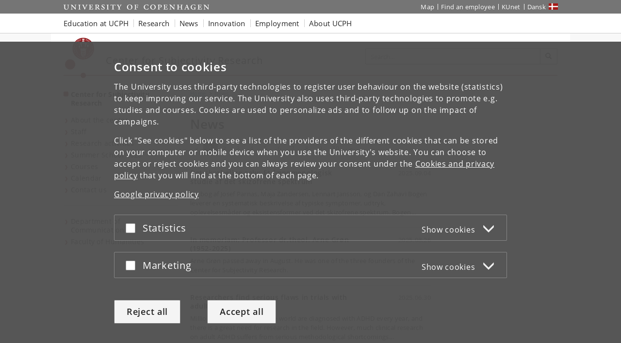

--- FILE ---
content_type: text/html; charset=utf-8
request_url: https://cfs.ku.dk/news/
body_size: 9754
content:
<!DOCTYPE html>
<html class="ku-bs theme-hum" lang="en">
<head>
  <meta content="IE=edge" http-equiv="X-UA-Compatible">

  <meta content="width=device-width, initial-scale=1.0" name="viewport">
  <title>News – University of Copenhagen</title>

<script>
window.dataLayer = window.dataLayer || [];

function gtag() {
    dataLayer.push(arguments);
}

gtag('consent',
    'default', {
        'ad_storage': 'denied',
        'ad_user_data': 'denied',
        'ad_personalization': 'denied',
        'analytics_storage': 'denied',
        'wait_for_update': 1500
    }
);
</script>


  <!-- jQuery 3.1.0 -->
  <script src="https://cms.ku.dk/jquery/jquery.min.js" type="text/javascript"></script>

  <script src="https://cms.ku.dk/scripts_js/cookies/cookie_filters.js?ku_rollout_2025_12_11"></script>



  <meta content="text/html; charset=utf-8" http-equiv="content-Type">

      <meta content="Center for Subjectivity Research" name="Author">
    <meta content="Center for Subjectivity Research" name="Creator">
    <meta content="Center for Subjectivity Research" name="DC.Creator">
    <meta content="Anybody interested in receiving an electronic newsletter about our forthcoming activities should send an email to the center (cfs@hum.ku.dk) asking to be added to our mailing list." name="DC.Description">
    <meta content="text/xhtml" name="DC.Format">
    <meta content="News" name="DC.Title">
    <meta content="2025-09-04 12:58:25" name="DC.Title.Release">
    <meta content="Anybody interested in receiving an electronic newsletter about our forthcoming activities should send an email to the center (cfs@hum.ku.dk) asking to be added to our mailing list." name="Description">
    <meta content="University of Copenhagen, Center for Subjectivity Research" name="Keywords">
    <meta content="News" name="Title">
    <meta content="University of Copenhagen" name="DC.Subject">
    <meta content="Center for Subjectivity Research" name="DC.Subject">
    <meta content="2007-02-12" name="DC.Date" scheme="ISO8601">
    <meta content="2007-02-12" name="DC.Date.Created" scheme="ISO8601">
    <meta content="2025-09-04" name="DC.Date.Modified" scheme="ISO8601">
    <meta content="en" name="DC.Language" scheme="ISO639-1">
    <meta content="University of Copenhagen" name="DC.Publisher">
    <meta content="Department of Media, Cognition and Communication" name="DC.Publisher">
    <meta content="index,follow" name="robots">




  <link href="https://cdn.jsdelivr.net/gh/ku-kom/bootstrap@ad625490ca3061d33a2f96528e00601e227f5e45/docs/images/favicons/favicon_fa.ico" rel="shortcut icon">

  <!-- Bootstrap core CSS -->
  <link href="https://cdn.jsdelivr.net/gh/ku-kom/bootstrap@ad625490ca3061d33a2f96528e00601e227f5e45/docs/dist/css/bootstrap.min.css" rel="stylesheet">

  <!-- Gridbox styles -->
  <link href="https://cdn.jsdelivr.net/gh/ku-kom/bootstrap@ad625490ca3061d33a2f96528e00601e227f5e45/docs/dist/css/ku-gridboxes.min.css" rel="stylesheet">

  <!-- Specific faculty styles -->
  <link href="https://cdn.jsdelivr.net/gh/ku-kom/bootstrap@ad625490ca3061d33a2f96528e00601e227f5e45/docs/dist/css/faculties/hum.css" rel="stylesheet">

  <!-- Specific doctype styles -->
  <link href="https://cdn.jsdelivr.net/gh/ku-kom/bootstrap@ad625490ca3061d33a2f96528e00601e227f5e45/docs/dist/css/doctypes/nynyhedsliste.css" rel="stylesheet">

  <!-- Mobile navigation (jQuery MMenu) -->
  <link href="https://cdn.jsdelivr.net/gh/ku-kom/bootstrap@ad625490ca3061d33a2f96528e00601e227f5e45/docs/assets/css/mmenu/jquery.mmenu.css" rel="stylesheet">

  <!-- Print stylesheet -->
  <link href="https://cdn.jsdelivr.net/gh/ku-kom/bootstrap@ad625490ca3061d33a2f96528e00601e227f5e45/docs/dist/css/print.min.css" media="print" rel="stylesheet">

  <!-- HTML5 shim and Respond.js for IE8 support of HTML5 elements and media queries -->
  <!--[if lt IE 9]>
    <script src="/bootstrap/assets/js/ie8-responsive-file-warning.js"></script>
    <script src="https://oss.maxcdn.com/html5shiv/3.7.3/html5shiv.min.js"></script>
    <script src="https://oss.maxcdn.com/respond/1.4.2/respond.min.js"></script>
  <![endif]-->


  <style>
#content .gccolumn .rightbox h1:first-child {
  margin: -1px 0 10px 0;
}
</style>




<script>
    window.dataLayer = window.dataLayer || [];
    window.dataLayer.push({
        'kuInstance': 'hum.piwik.pro',
        'kuSiteID': '1c284010-c6fb-452e-87a5-33ccc655e0a8',
        'websiteCategory': 'Forskningscenter',
        'proxy': 0,
        'documentType': 'NyNyhedsliste',
        'faculty': 'Det Humanistiske Fakultet',
        'webteam': 'SC-KOM [KOMM]',
        'language': 'en',
        'parallelityCategory': 'Kun engelsk',
        'parallelLink': '',
        'subsiteId': '2385',
        'rootDocid': '332357',
    });
</script>




  <link href="?get_rss=1" rel="alternate" title="News" type="application/rss+xml">

  

</head>

<body class="column-layout-standard NyNyhedsliste ">
          <script type="text/javascript">
            (function(window, document, dataLayerName, id) {
                // Push a new object to the dataLayer array
                window[dataLayerName] = window[dataLayerName] || [];
                window[dataLayerName].push({
                    start: (new Date).getTime(),
                    event: "stg.start"
                });

                var scripts = document.getElementsByTagName('script')[0],
                    tags = document.createElement('script');

                function stgCreateCookie(name, value, expirationDays) {
                    var expires = "";
                    if (expirationDays) {
                        var date = new Date();
                        date.setTime(date.getTime() + (expirationDays * 24 * 60 * 60 * 1000));
                        expires = "; expires=" + date.toUTCString();
                    }
                    document.cookie = name + "=" + value + expires + "; path=/; Secure";
                }

                var isStgDebug = (window.location.href.match("stg_debug") || document.cookie.match("stg_debug")) && !window.location.href.match("stg_disable_debug");
                stgCreateCookie("stg_debug", isStgDebug ? 1 : "", isStgDebug ? 14 : -1);

                var qP = [];
                if (dataLayerName !== "dataLayer") {
                    qP.push("data_layer_name=" + dataLayerName);
                }
                qP.push("use_secure_cookies");
                if (isStgDebug) {
                    qP.push("stg_debug");
                }
                var qPString = qP.length > 0 ? ("?" + qP.join("&")) : "";

                tags.async = true;
                tags.src = "https://kumain.containers.piwik.pro/" + id + ".js" + qPString;
                scripts.parentNode.insertBefore(tags, scripts);

                !function(a, n, i) {
                    a[n] = a[n] || {};
                    for (var c = 0; c < i.length; c++) {
                        !function(i) {
                            a[n][i] = a[n][i] || {};
                            a[n][i].api = a[n][i].api || function() {
                                var args = [].slice.call(arguments, 0);
                                if (typeof args[0] === "string") {
                                    window[dataLayerName].push({
                                        event: n + "." + i + ":" + args[0],
                                        parameters: [].slice.call(arguments, 1)
                                    });
                                }
                            }
                        }(i[c])
                    }
                }(window, "ppms", ["tm", "cm"]);
            })(window, document, 'dataLayer', 'e7e12bb8-08a8-42a7-97c3-b24e19106e27');
        </script>


  <div id="pagewrapper">

     <nav aria-label="Jump to page content" class="jumpbox" title="Jump to page content">
      <ul class="jump">
        <li>
          <a accesskey="1" class="btn" href="#kunav" title="Jump to page menu"><span class="glyphicon glyphicon-menu-hamburger"></span><span> Topic navigation</span></a>
        </li>
        <li>
          <a accesskey="2" class="btn" href="#main-area" title="Jump to page content"><span class="glyphicon glyphicon-list"></span><span> Content</span></a>
        </li>
        <li>
          <a accesskey="3" class="btn" href="#globalfooter" title="Jump to footer links"><span class="glyphicon glyphicon-list"></span><span> Footer links</span></a>
        </li>
      </ul>
    </nav>


    <script type="text/javascript">KUCookieFilters.output_popup_placeholder();</script>

    <header>
    <div aria-label="Global shortcuts" class="navbar-inverse navbar-static-top ku-topbar" role="navigation">
        <div class="container relative">
            <a class="topbar-logo" href="http://www.ku.dk/english/" title="Start"><span class="sr-only">Start</span></a>
            <a class="navbar-toggle leftmenu-toggle" href="#mobileleftmenu" id="btn_left" role="button">
                <span class="icon-bar"></span>
                <span class="icon-bar"></span>
                <span class="icon-bar"></span>
                <span class="sr-only">Toggle navigation</span>
            </a>
            <div class="navbar-collapse collapse" id="topbar">
                <nav aria-label="Utility menu">
                    <ul class="nav navbar-nav navbar-right" id="topbar_menu">
                        <li><a aria-label="UCPH map" href="https://findvej.ku.dk/english/">Map</a></li>
<li><a href="https://about.ku.dk/contact/phone-book/">Find an employee</a></li>
<li><a aria-label="KUnet intranet" href="https://kunet.ku.dk/en">KUnet</a></li>
<li class="global-sprog"><a aria-label="Website på dansk" class="dansk" href="https://komm.ku.dk/" lang="da">Dansk</a></li>
                    </ul>
                </nav>
            </div>
        </div>
    </div>
</header>

<nav aria-label="Global navigation" class="navbar navbar-default navbar-static-top ku-nav" id="kunav">
    <div class="container">
        <div class="navbar-collapse collapse" id="navbar">
            
<ul aria-hidden="false" aria-label="Global navigation items" class="sf-menu nav navbar-nav" id="navbar_menu">
    <li class="dropdown"><a aria-expanded="false" aria-haspopup="true" aria-label="Education at UCPH" class="dropdown-toggle" data-toggle="dropdown" href="https://www.ku.dk/education" role="button">Education at UCPH</a>
        <ul aria-hidden="true" class="dropdown-menu">
            <li><a aria-label="Find Bachelor&#39;s programmes" href="https://www.ku.dk/studies/bachelor">Bachelor&#39;s
                    programmes</a></li>
            <li><a aria-label="Find Master&#39;s programmes" href="https://www.ku.dk/studies/masters">Master&#39;s programmes</a></li>
            <li><a aria-label="Information on studying abroad at UCPH" href="https://studies.ku.dk/study-abroad/">Study abroad</a></li>
            <li><a aria-label="Find PhD programmes" href="https://phd.ku.dk/english/">PhD programmes</a></li>
            <li><a aria-label="Continuing Education at UCPH" href="https://continuing-education.ku.dk/">Continuing Education</a></li>
            <li><a aria-label="Course search at UCPH" href="http://courses.ku.dk">Course search</a></li>
        </ul>
    </li>
    <li class="dropdown"><a aria-expanded="false" aria-haspopup="true" aria-label="Research at UCPH" class="dropdown-toggle" data-toggle="dropdown" href="https://research.ku.dk/" role="button">Research</a>
        <ul aria-hidden="true" class="dropdown-menu">
            <li><a aria-label="Researchers and publications at UCPH" href="https://research.ku.dk/search/">Researchers and
                    publications</a></li>
            <li><a aria-label="Find research centres at UCPH" href="https://research.ku.dk/areas/centres/">Research centres</a></li>
        </ul>
    </li>
    <li class="dropdown">
        <a aria-expanded="false" aria-haspopup="true" aria-label="News from UCPH" class="dropdown-toggle" data-toggle="dropdown" href="https://news.ku.dk/" role="button">News</a>
        <!--googleoff: all-->
        <ul aria-hidden="true" class="nyheder dropdown-menu">
            
    <li>
        <img alt="Rector:” We want to bolster Denmark for the age of AI”" src="https://news.ku.dk/all_news/2025/10/rector-we-want-to-bolster-denmark-for-the-age-of-ai/billedinformationer/David_RED_1100x600.jpg?resize=globalmenu">
        <a href="https://news.ku.dk/all_news/2025/10/rector-we-want-to-bolster-denmark-for-the-age-of-ai/">Rector:” We want to bolster Denmark for the age of AI”</a>
        <div class="small">2025.10.31</div>
    </li>
    <li>
        <img alt="97 percent of women in Denmark experience symptoms during menopause" src="https://news.ku.dk/all_news/2025/10/Overgangsalder_1100x600.png?resize=globalmenu">
        <a href="https://news.ku.dk/all_news/2025/10/97-percent-of-women-in-denmark-experience-symptoms-during-menopause/">97 percent of women in Denmark experience symptoms during menopause</a>
        <div class="small">2025.10.30</div>
    </li>
    <li>
        <img alt="Tourists flock to the Faroe Islands – but meet resistance from locals" src="https://news.ku.dk/all_news/2025/10/tourists-flock-to-the-faroe-islands--but-meet-resistance-from-locals/pexels-faraoe1100x600.jpg?resize=globalmenu">
        <a href="https://news.ku.dk/all_news/2025/10/tourists-flock-to-the-faroe-islands--but-meet-resistance-from-locals/">Tourists flock to the Faroe Islands – but meet resistance from locals</a>
        <div class="small">2025.10.30</div>
    </li>

            <li class="no-track"><a aria-label="All news from UCPH" href="https://news.ku.dk/">All news</a></li>
            <li class="no-track"><a aria-label="UCPH press service" href="https://news.ku.dk/press-service/">Press service</a>
            </li>
        </ul>
        <!--googleon: all-->
    </li>
    <li class="dropdown"><a aria-expanded="false" aria-haspopup="true" aria-label="Innovation with UCPH" class="dropdown-toggle" data-toggle="dropdown" href="https://innovation.ku.dk/english/" role="button">Innovation</a></li>
    <li class="dropdown"><a aria-expanded="false" aria-haspopup="true" aria-label="Employment at UCPH" class="dropdown-toggle" data-toggle="dropdown" href="https://employment.ku.dk/" role="button">Employment</a>
        <ul class="dropdown-menu">
            <li><a aria-label="Find all vacancies at the UCPH Job portal" href="https://employment.ku.dk/">Job portal</a>
            </li>
            <li><a aria-label="Career for young researchers" href="https://employment.ku.dk/career-for-young-researchers/">Career for young researchers</a></li>
            <li><a aria-label="For international employees at UCPH" href="https://ism.ku.dk/">For international employees</a></li>
        </ul>
    </li>
    <li class="dropdown"><a aria-expanded="false" aria-haspopup="true" class="dropdown-toggle" data-toggle="dropdown" href="https://about.ku.dk/" role="button">About UCPH</a>
        <ul aria-hidden="true" class="dropdown-menu">
            <li><a aria-label="UCPH Strategy" href="https://about.ku.dk/strategy-2030/">Strategy</a></li>
            <li><a aria-label="UCPH facts and figures" href="https://about.ku.dk/facts-figures/">Facts and figures</a></li>
            <li><a aria-label="UCPH profile and history" href="https://about.ku.dk/profile-history/">Profile and history</a></li>
            <li><a aria-label="Collaboration with UCPH" href="https://collaboration.ku.dk/">Collaboration</a></li>
            <li><a aria-label="UCPH organisation" href="https://about.ku.dk/organisation/">Organisation</a></li>
            <li><a aria-label="All UCPH faculties" href="https://about.ku.dk/organisation/faculties/">Faculties</a></li>
            <li><a aria-label="All UCPH departments" href="https://about.ku.dk/organisation/departments/">Departments</a></li>
            <li><a aria-label="Museums and attractions at UCPH" href="https://about.ku.dk/visit/museums/">Museums and attractions</a></li>
            <li><a aria-label="Libraries at UCPH" href="https://kub.ku.dk/english/">Libraries</a></li>
            <li><a aria-label="Alumni at UCPH" href="https://alumni.ku.dk/english/">Alumni</a></li>
            <li><a aria-label="UCPH general contact information" href="https://about.ku.dk/contact/">Contact</a></li>
        </ul>
    </li>
</ul>
        </div>
    </div>
</nav>



    <main id="content">
      <div class="container ku-branding">
  <div class="row row-equal-height">
    <div class="col-sm-7 ku-branding-line">
      <div class="ku-branding-logo">
        <a aria-label="Københavns Universitet" href="/" title="Center for Subjectivity Research">
          <img alt="Københavns Universitet" class="img-responsive" src="https://cdn.jsdelivr.net/gh/ku-kom/bootstrap@ad625490ca3061d33a2f96528e00601e227f5e45/docs/images/branding/hum.svg">
        </a>
      </div>
      <div class="ku-branding-text">
        <a href="/" tabindex="-1">
            <div class="ku-branding-text-major">Center for Subjectivity Research</div>
            <div class="ku-branding-text-sub"></div>
        </a>
      </div>
    </div>
    <div class="col-sm-5 search-area">
      <form action="" aria-label="Search form" class="navbar-form navbar-right search_form search_reset global-search" method="GET" name="">
                <div class="input-group">
                    <input aria-label="Inputfelt til søgeord" class="form-control global-search-query" placeholder="Search..." type="text">
                    <div class="input-group-btn btn-global-search">
                        <button aria-label="Search" class="btn btn-default global-search-submit" type="submit"><span aria-hidden="true" class="glyphicon glyphicon-search"></span></button>
                    </div>
                </div>
            </form>
    </div>
  </div>
</div>


      <div class="container main-area" id="main-area">
        <div class="row">
          <!-- Content with right menu -->
<div class="col-sm-4 col-md-3 ku-leftmenu">
  <div class="navmenu navmenu-default navmenu-fixed-left offcanvas-sm" id="leftmenu_container">
  <div class="ku-navbar-header">
    <h2><a aria-label="Front page: Center for Subjectivity Research" href="/">Center for Subjectivity Research</a></h2>
  </div>
  <nav aria-label="Left menu">
  <ul class="nav" id="leftmenu">
    <li class="">
      
<a href="/about/">About the center</a>

    </li>
    <li class="">
      
<a href="/staff/">Staff</a>

    </li>
    <li class="">
      
<a href="/research-activities/">Research activities</a>

    </li>
    <li class="">
      
<a href="/summer-school-2026/">Summer School 2026</a>

    </li>
    <li class="">
      
<a href="/courses1/">Courses</a>

    </li>
    <li class="">
      
<a href="/calendar-main/">Calendar</a>

    </li>
    <li class="">
      
<a href="/contact_us/">Contact us</a>

    </li>
  </ul>
  <ul class="nav" id="leftmenu_2">
    <li><a href="https://comm.ku.dk/">
Department of Communication</a></li>
<li><a href="https://www.humanities.ku.dk/">Faculty of Humanities</a></li>
  </ul>
</nav>
</div>

</div>
<div class="col-xs-12 col-sm-8 col-md-6 main-content">

      
<div class="breadcrumbs">

    <ul class="breadcrumb">
        <li>
            <a aria-label="Breadcrumb: Home" href="/">
                Home
            </a>
        </li>
        <li class="active">News</li>
    </ul>	    


</div>




<!-- NyNyhedsliste -->
<h1 class="title">News</h1>










<!-- begin pager -->
<nav aria-label="Pager above list">
  <ul class="pagination pagination-sm">
    <li class="disabled">
      <span>
        <span aria-hidden="true">«</span>
      </span>
    </li>
      <li class="active">
        <span>
          1
          <span class="sr-only">(current)</span>
        </span>
      </li>
      <li>
        <a href="/news/?p=2">2</a>
      </li>
      <li>
        <a href="/news/?p=3">3</a>
      </li>
      <li>
        <a href="/news/?p=4">4</a>
      </li>
      <li>
        <a href="/news/?p=5">5</a>
      </li>
      <li>
        <a href="/news/?p=6">6</a>
      </li>
      <li>
        <a href="/news/?p=7">7</a>
      </li>
      <li>
        <a href="/news/?p=8">8</a>
      </li>
      <li>
        <a href="/news/?p=9">9</a>
      </li>
      <li>
        <a href="/news/?p=10">10</a>
      </li>
    <li>
      <a aria-label="Next" href="/news/?p=2">
        <span class="sr-only">Next</span>
        <span aria-hidden="true">»</span>
      </a>
    </li>
  </ul>
</nav>
<!-- end pager -->

    <ul class="nyhedsliste media-list smal with-img">
    <li class="media ">
    <a class="legacy-tile-link" href="/news/2025/det-skroebelige-selv/">


          <div class="media-body">
                <h3 class="media-heading">
                    Det skrøbelige selv: Et fænomenologisk studie af det skizofrene spektrum
                </h3>

                <div class="nyhedsliste_dato">
                    <span>
                        2025.09.04
                    </span>
                </div><!--end nyhedsliste_dato-->

                <div class="nyhedsliste_indhold">
                    <p class="news-teaser">
                        Ny bog af Josef Parnas, Maja Zandersen, Lennart Jansson, og Dan Zahavi Bogen leverer en systematisk beskrivelse af typiske symptomer, udtryk, oplevelsesmåder og eksistensformer ved det skizofrene spektrum. Bogen…
                    </p>
                </div>
          </div><!--end nyhedsliste_indhold-->
    </a>
        </li>
    <li class="media ">
    <a class="legacy-tile-link" href="/news/in-memoriam-professor-dr.theol.-arne-groen-1952-2025/">


          <div class="media-body">
                <h3 class="media-heading">
                    In memoriam: Professor dr.theol. Arne Grøn (1952-2025)
                </h3>

                <div class="nyhedsliste_dato">
                    <span>
                        2025.08.26
                    </span>
                </div><!--end nyhedsliste_dato-->

                <div class="nyhedsliste_indhold">
                    <p class="news-teaser">
                        Arne Grøn passed away in August. He was one of the three founders of the Center for Subjectivity Research.
                    </p>
                </div>
          </div><!--end nyhedsliste_indhold-->
    </a>
        </li>
    <li class="media ">
    <a class="legacy-tile-link" href="/news/2025/researchers-find-serious-flaws-in-trials-with-adult-adhd-patients/">


          <div class="media-body">
                <h3 class="media-heading">
                    Researchers find serious flaws in trials with adult ADHD patients
                </h3>

                <div class="nyhedsliste_dato">
                    <span>
                        2025.06.30
                    </span>
                </div><!--end nyhedsliste_dato-->

                <div class="nyhedsliste_indhold">
                    <p class="news-teaser">
                        Millions of adults around the world are diagnosed with ADHD every year, and there is a great need for research in the field. However, much clinical research on adult ADHD suffers from serious methodological shortcomings…
                    </p>
                </div>
          </div><!--end nyhedsliste_indhold-->
    </a>
        </li>
    <li class="media ">
    <a class="legacy-tile-link" href="/news/2025/daniel-gyollai-wins-award-for-the-best-journal-article-for-2025/">


          <div class="media-body">
                <h3 class="media-heading">
                    Daniel Gyollai wins award for the best journal article for 2025
                </h3>

                <div class="nyhedsliste_dato">
                    <span>
                        2025.06.26
                    </span>
                </div><!--end nyhedsliste_dato-->

                <div class="nyhedsliste_indhold">
                    <p class="news-teaser">
                        Congratulations to Daniel Gyollai. His journal article, Historical Criminology, Historical Time, and Embodiment: A Phenomenological Intervention, has been confirmed as the Winner of the British Society of Criminology&#39;s…
                    </p>
                </div>
          </div><!--end nyhedsliste_indhold-->
    </a>
        </li>
    <li class="media ">
    <a class="legacy-tile-link" href="/news/2025/tris-hedges-receives-fellowship-from-carlsberg-foundation/">


          <div class="media-body">
                <h3 class="media-heading">
                    Tris Hedges receives fellowship from Carlsberg Foundation
                </h3>

                <div class="nyhedsliste_dato">
                    <span>
                        2025.06.13
                    </span>
                </div><!--end nyhedsliste_dato-->

                <div class="nyhedsliste_indhold">
                    <p class="news-teaser">
                        Huge congratulations to Tris Hedges, who, one week after the PhD defence, has obtained a 3-year Internationalisation fellowship from the Carlsberg Foundation. Read more.
                    </p>
                </div>
          </div><!--end nyhedsliste_indhold-->
    </a>
        </li>
    <li class="media ">
    <a class="legacy-tile-link" href="/news/2025/new-book-by-dan-zahavi/">


          <div class="media-body">
                <h3 class="media-heading">
                    New book by Dan Zahavi
                </h3>

                <div class="nyhedsliste_dato">
                    <span>
                        2025.02.11
                    </span>
                </div><!--end nyhedsliste_dato-->

                <div class="nyhedsliste_indhold">
                    <p class="news-teaser">
                        Phenomenology: The Basics is a concise and engaging introduction to one of the important philosophical movements of the twentieth century. The book provides an introduction to the core ideas of phenomenology and the…
                    </p>
                </div>
          </div><!--end nyhedsliste_indhold-->
    </a>
        </li>
    <li class="media ">
    <a class="legacy-tile-link" href="/news/2025/daniel-gyollai-and-sabrina-de-biasio/">


          <div class="media-body">
                <h3 class="media-heading">
                    Ilse Schutz Memorial Prize
                </h3>

                <div class="nyhedsliste_dato">
                    <span>
                        2025.01.31
                    </span>
                </div><!--end nyhedsliste_dato-->

                <div class="nyhedsliste_indhold">
                    <p class="news-teaser">
                        Daniel Gyollai (CFS) and Sabrina de Biasio (Scuola Normale Superiore, Pisa) jointly won the 2025 Ilse Schutz Memorial Prize
                    </p>
                </div>
          </div><!--end nyhedsliste_indhold-->
    </a>
        </li>
    <li class="media ">
    <a class="legacy-tile-link" href="/news/2025/dan-zahavi-publishes-new-book/">


          <div class="media-body">
                <h3 class="media-heading">
                    Being We
                </h3>

                <div class="nyhedsliste_dato">
                    <span>
                        2025.01.31
                    </span>
                </div><!--end nyhedsliste_dato-->

                <div class="nyhedsliste_indhold">
                    <p class="news-teaser">
                        Phenomenological Contributions to Social Ontology A new book by Dan Zahavi What does it take to constitute a we with others and how does feeling, thinking, and acting as part of a we, transform one&#39;s sense of self, one&#39;…
                    </p>
                </div>
          </div><!--end nyhedsliste_indhold-->
    </a>
        </li>
    <li class="media ">
    <a class="legacy-tile-link" href="/news/six-one-month-fellowships/">


          <div class="media-body">
                <h3 class="media-heading">
                    Six one-month fellowships
                </h3>

                <div class="nyhedsliste_dato">
                    <span>
                        2024.09.03
                    </span>
                </div><!--end nyhedsliste_dato-->

                <div class="nyhedsliste_indhold">
                    <p class="news-teaser">
                        The Center for Subjectivity Research (CFS) advertises up to 6 one-month fellowships connected to its ongoing Who are We? research project. Fellows accepted into the program will be offered the opportunity to spend one…
                    </p>
                </div>
          </div><!--end nyhedsliste_indhold-->
    </a>
        </li>
    <li class="media ">
    <a class="legacy-tile-link" href="/news/helene-borregaard-stephensen-receives-a-postdoc-from-the-carlsberg-foundation/">


          <div class="media-body">
                <h3 class="media-heading">
                    Helene Borregaard Stephensen receives a postdoc from the Carlsberg Foundation
                </h3>

                <div class="nyhedsliste_dato">
                    <span>
                        2024.06.28
                    </span>
                </div><!--end nyhedsliste_dato-->

                <div class="nyhedsliste_indhold">
                    <p class="news-teaser">
                        Former CFS researcher, Helene Borregaard Stephensen, receives a postdoc from the Carlsberg Foundation with the project “Psychosis between alienation and institution: Rethinking the spaces of care”.
                    </p>
                </div>
          </div><!--end nyhedsliste_indhold-->
    </a>
        </li>
    <li class="media ">
    <a class="legacy-tile-link" href="/news/veroni-memorial-lecture/">


          <div class="media-body">
                <h3 class="media-heading">
                    Veroni Memorial Lecture
                </h3>

                <div class="nyhedsliste_dato">
                    <span>
                        2024.04.16
                    </span>
                </div><!--end nyhedsliste_dato-->

                <div class="nyhedsliste_indhold">
                    <p class="news-teaser">
                        On 17 April, Dan Zahavi will give the 2024 Veroni Memorial Lecture at Kent State University.
                    </p>
                </div>
          </div><!--end nyhedsliste_indhold-->
    </a>
        </li>
    <li class="media ">
    <a class="legacy-tile-link" href="/news/one-month-fellowships/">


          <div class="media-body">
                <h3 class="media-heading">
                    One-month fellowships
                </h3>

                <div class="nyhedsliste_dato">
                    <span>
                        2024.03.11
                    </span>
                </div><!--end nyhedsliste_dato-->

                <div class="nyhedsliste_indhold">
                    <p class="news-teaser">
                        The Center for Subjectivity Research (CFS) advertises up to 6 one-month fellowships connected to its ongoing Who are We? research project.
                    </p>
                </div>
          </div><!--end nyhedsliste_indhold-->
    </a>
        </li>
    <li class="media ">
    <a class="legacy-tile-link" href="/news/new-translations/">


          <div class="media-body">
                <h3 class="media-heading">
                    New translations of “Phenomenology: The Basics”
                </h3>

                <div class="nyhedsliste_dato">
                    <span>
                        2023.10.18
                    </span>
                </div><!--end nyhedsliste_dato-->

                <div class="nyhedsliste_indhold">
                    <p class="news-teaser">
                        Dan Zahavi’s book “Phenomenology: The Basics” has been published in Italian (Il primo libro di fenomenologia) and in Persian (الفبای پدیدارشناسی).
                    </p>
                </div>
          </div><!--end nyhedsliste_indhold-->
    </a>
        </li>
    <li class="media ">
    <a class="legacy-tile-link" href="/news/new-grant-mapping-perceptual-presence/">


          <div class="media-body">
                <h3 class="media-heading">
                    New Grant: Mapping Perceptual Presence
                </h3>

                <div class="nyhedsliste_dato">
                    <span>
                        2023.06.21
                    </span>
                </div><!--end nyhedsliste_dato-->

                <div class="nyhedsliste_indhold">
                    <p class="news-teaser">
                        Søren Overgaard and Mads Gram Henriksen have received 6.2 million DKK from the Independent Research Fund Denmark for an interdisciplinary project exploring perceptual presence.
                    </p>
                </div>
          </div><!--end nyhedsliste_indhold-->
    </a>
        </li>
    <li class="media ">
    <a class="legacy-tile-link" href="/news/postdoctoral-position-in-political-theory/">


          <div class="media-body">
                <h3 class="media-heading">
                    Postdoctoral position in political theory
                </h3>

                <div class="nyhedsliste_dato">
                    <span>
                        2023.06.06
                    </span>
                </div><!--end nyhedsliste_dato-->

                <div class="nyhedsliste_indhold">
                    <p class="news-teaser">
                        Center for Subjectivity Research invites applications for a postdoc position in political theory (political science, political philosophy, political sociology, political psychology) to be filled as soon as possible and…
                    </p>
                </div>
          </div><!--end nyhedsliste_indhold-->
    </a>
        </li>
    </ul>
<!-- begin pager -->
<nav aria-label="Pager">
  <ul class="pagination pagination-sm">
    <li class="disabled">
      <span>
        <span aria-hidden="true">«</span>
      </span>
    </li>
      <li class="active">
        <span>
          1
          <span class="sr-only">(current)</span>
        </span>
      </li>
      <li>
        <a href="/news/?p=2">2</a>
      </li>
      <li>
        <a href="/news/?p=3">3</a>
      </li>
      <li>
        <a href="/news/?p=4">4</a>
      </li>
      <li>
        <a href="/news/?p=5">5</a>
      </li>
      <li>
        <a href="/news/?p=6">6</a>
      </li>
      <li>
        <a href="/news/?p=7">7</a>
      </li>
      <li>
        <a href="/news/?p=8">8</a>
      </li>
      <li>
        <a href="/news/?p=9">9</a>
      </li>
      <li>
        <a href="/news/?p=10">10</a>
      </li>
    <li>
      <a aria-label="Next" href="/news/?p=2">
        <span class="sr-only">Next</span>
        <span aria-hidden="true">»</span>
      </a>
    </li>
  </ul>
</nav>
<!-- end pager -->





</div>
<div class="col-xs-12 col-sm-8 col-md-3 right-side">

  
    
    





</div>

        </div>
      </div>

      <div class="container local-footer">
  <hr>
  <div class="row">
    <div class="col-xs-12 col-sm-6 footer-address">
	    <address>
            <a aria-label="Unit: Center for Subjectivity Research" href="https://cfs.ku.dk/">Center for Subjectivity Research</a><br>
            <a aria-label="University of Copenhagen frontpage" href="http://www.ku.dk/english/">
              University of Copenhagen
            </a><br>
            Karen Blixens Plads 8, DK-2300 Copenhagen S
        <br>
	    </address>
    </div>
    <div class="col-xs-12 col-sm-6 footer-data">
        Contact:
	    <address>
            Center for Subjectivity Research<br>
            
<a aria-label="Contact: cfs@hum.ku.dk" href="#" onclick="this.href= &#39;mai&#39; + &#39;lto:&#39; + &#39;cfs&#39; + &#39;@&#39; + &#39;hum.ku.dk&#39; ; return true;">cfs<!-- @@@ -->@<!-- @@@ -->hum<!-- nospam -->.<!-- nomorespam -->ku<!-- nospam -->.<!-- nomorespam -->dk</a><br>
            <abbr title="Phone number">Tel:</abbr>
            <a href="tel:+45 3532 8680">+45 3532 8680</a>
        </address>
    </div>
  </div>
</div>


    </main>

    
<nav aria-label="Mobile navigation" id="mobileleftmenu">
    <ul id="mmenu">
        <li id="mmenu-placeholder"></li>
    </ul>
</nav>



    <footer>
      <div class="container-fluid" id="globalfooter">
        <div class="container">
  <div aria-label="Footer navigation" class="row footercontent clearfix" role="navigation">
    <div class="col-xs-3 footercolumn">
      <h2 class="footer-heading" data-heading="toggle">University of Copenhagen</h2>
      <ul class="footerlinks">
        <li><a aria-label="UCPH Management" href="https://about.ku.dk/management/">Management</a></li>
        <li><a aria-label="UCPH Administration" href="https://about.ku.dk/organisation/administration/">Administration</a></li>
        <li><a aria-label="UCPH Faculties" href="https://about.ku.dk/organisation/faculties/">Faculties</a></li>
        <li><a aria-label="UCPH Departments" href="https://about.ku.dk/organisation/departments/">Departments</a></li>
        <li><a aria-label="UCPH Research Centres" href="https://research.ku.dk/areas/centres/">Research centres</a></li>
        <li><a aria-label="UCPH animal hospitals" href="https://vetschool.ku.dk/english/about/animal-hospitals/">Animal hospitals</a></li>
        <li><a aria-label="UCPH School of Dentistry" href="https://odontology.ku.dk/patient-info/">School of Dentistry</a></li>
        <li><a aria-label="UCPH&#39; libraries" href="https://kub.ku.dk/english/">Libraries</a></li>
        <li><a aria-label="See list of Museums and attractions" href="https://about.ku.dk/visit/museums/">Museums and attractions</a></li>
      </ul>
    </div>
    <div class="col-xs-3 footercolumn">
      <h2 class="footer-heading" data-heading="toggle">Contact</h2>
      <ul class="footerlinks">
        <li><a aria-label="University map" href="https://findvej.ku.dk/english/">Map</a></li>
        <li><a aria-label="Find an employee at UCPH" href="https://about.ku.dk/contact/phone-book/">Find an employee</a></li>
        <li><a aria-label="Contact UCPH" href="https://about.ku.dk/contact/">Contact UCPH</a></li>
      </ul>
      <h2 class="footer-heading" data-heading="toggle">Services</h2>
      <ul class="footerlinks">
        <li><a aria-label="UCPH press and media service" href="https://news.ku.dk/press-service/">Press and media service</a></li>
        <li><a aria-label="UCPH merchandise" href="http://www.ku-shop.dk/en/">Merchandise</a></li>
        <li><a aria-label="UCPH IT-support" href="https://about.ku.dk/organisation/administration/it/">IT-support</a></li>
        <li><a href="https://about.ku.dk/contact/for-suppliers/">For suppliers</a></li>
      </ul>
    </div>
    <div class="col-xs-3 footercolumn">
      <h2 class="footer-heading" data-heading="toggle">For students and employees</h2>
      <ul class="footerlinks">
        <li><a aria-label="KUnet - intranet for students and employees" class="padlock" href="https://kunet.ku.dk/en">KUnet</a>
          <span aria-hidden="true" class="icon icon-padlock"></span>
        </li>
      </ul>
      <h2 class="footer-heading" data-heading="toggle">Job and career</h2>
      <ul class="footerlinks">
        <li><a aria-label="UCPH job portal" href="https://employment.ku.dk">Job portal</a></li>
        <li><a aria-label="UCPH Jobs for students" href="https://ucph.jobteaser.com">Jobs for students</a></li>
        <!--<li><a href="https://mangfoldighed.ku.dk/english/">Diversity and Equality</a></li>-->
        <li><a aria-label="UCPH alumni" href="https://alumni.ku.dk/english/">Alumni</a></li>
      </ul>
      <h2 class="footer-heading" data-heading="toggle">Emergencies</h2>
      <ul class="footerlinks">
        <li><a aria-label="UCPH Emergency response" href="https://akut.ku.dk/english/">Emergency response</a></li>
      </ul>
    </div>
    <div class="col-xs-3 footercolumn">
      <h2 class="footer-heading" data-heading="toggle">Web</h2>
      <ul class="footerlinks">
        <!--<li><a href="https://about.ku.dk/about-the-website/">About the website</a></li>-->
        <li><a aria-label="UCPH Cookies and privacy policy" href="https://about.ku.dk/cookies-and-privacy-policy/">Cookies and privacy policy</a></li>
        <li><a aria-label="UCPH Accessibility statement" href="https://www.ku.dk/was">Accessibility statement</a></li>
        <li><a aria-label="UCPH information security" href="https://informationssikkerhed.ku.dk/english/">Information security</a></li>
      </ul>
      <div class="social-items">
        <h2 class="footer-heading" data-heading="open">Connect with UCPH</h2>
        <div class="social-item">
          <a aria-label="UCPH on Facebook" class="social-icon" href="https://www.facebook.com/universitet" rel="noopener" target="_blank"><span aria-hidden="true" class="icon icon-facebook"></span></a>
        </div>
        <div class="social-item">
          <a aria-label="UCPH on LinkedIn" class="social-icon" href="https://www.linkedin.com/school/university-of-copenhagen/" rel="noopener" target="_blank"><span aria-hidden="true" class="icon icon-linkedin"></span></a>
        </div>
        <div class="social-item">
          <a aria-label="UCPH on Instagram" class="social-icon" href="https://www.instagram.com/university_of_copenhagen/" rel="noopener" target="_blank"><span aria-hidden="true" class="icon icon-instagram"></span></a>
        </div>
        <div class="social-item">
          <a aria-label="UCPH on X" class="social-icon" href="https://twitter.com/UCPH_Research" rel="noopener" target="_blank"><span aria-hidden="true" class="icon icon-twitter"></span></a>
        </div>
        <div class="social-item">
          <a aria-label="UCPH on YouTube" class="social-icon" href="https://www.youtube.com/user/CopenhagenUniversity" rel="noopener" target="_blank"><span aria-hidden="true" class="icon icon-youtube"></span></a>
        </div>
        <div class="social-item">
          <a aria-label="UCPH on Futurity" class="social-icon" href="https://www.futurity.org/university/university-of-copenhagen" rel="noopener" target="_blank"><span aria-hidden="true" class="icon icon-futurity"></span></a>
        </div>
        <div class="social-item">
          <a aria-label="UCPH on The Conversation" class="social-icon" href="http://theconversation.com/institutions/university-of-copenhagen" rel="noopener" target="_blank"><span aria-hidden="true" class="icon icon-conversation"></span></a>
        </div>
        <div class="social-item">
          <a aria-label="UCPH on Coursera" class="social-icon" href="https://www.coursera.org/ucph" rel="noopener" target="_blank"><span aria-hidden="true" class="icon icon-coursera"></span></a>
        </div>
      </div>
    </div>
  </div>
</div>
<div class="scrolltop fade" id="scrolltop" tabindex="0" title="Scroll to top (use Enter key)"><span aria-hidden="true" class="glyphicon-menu-up"></span></div>
      </div>
    </footer>

    <script>
      var pageTitle = "News";

      // Set screen reader tooltip
      $(document).ready(function() {
        var toggleText = "Toggle text";
        $("span.bootstrap-collapsible-toggle-text").text(toggleText);
      });
    </script>
    <script src="https://cdn.jsdelivr.net/gh/ku-kom/bootstrap@ad625490ca3061d33a2f96528e00601e227f5e45/docs/dist/js/bootstrap.min.js"></script>

    <script type="text/javascript"><!--
(function() {
    if (!window.searchEngines) {
        window.searchEngines = [{"id":"allKU","label":"All","querykey":"q","url":"https://search.ku.dk"},{"id":"news","label":"News","param":{"doctype":"Nyhed","obvius_mode":"search","path":"/fa-sites/nyhedssites/news/all_news/"},"querykey":"query","url":"https://news.ku.dk"},{"id":"studies","label":"Master's Programmes","param":{"gcse":"014167723083474301078:bw1udng1rlu"},"querykey":"q","url":"https://studies.ku.dk/masters/search/"},{"id":"scientists","label":"Researchers","param":{"pure":"en/persons/search.html"},"querykey":"search","url":"https://research.ku.dk/search/result/"},{"id":"publications","label":"Publications","param":{"pure":"en/publications/search.html"},"querykey":"search","url":"https://research.ku.dk/search/result/"},{"id":"job","label":"Jobs","method":"POST","querykey":"pxs_search","url":"https://employment.ku.dk/all-vacancies/"}];
    };
})();
//--></script>

    <script src="https://cdn.jsdelivr.net/gh/ku-kom/bootstrap@ad625490ca3061d33a2f96528e00601e227f5e45/docs/assets/js/ku-global-search/search.js"></script>

    
    <script>
    // Setting current DocID as a global variable
    var DOC_ID = 332491;
</script>
<script src="https://cms.ku.dk/scripts_js/mmenu.js"></script>
<script src="https://cms.ku.dk/scripts_js/ku-mmenu.js"></script>
<script async="async" defer="defer" src="https://cdn.jsdelivr.net/gh/ku-kom/bootstrap@ad625490ca3061d33a2f96528e00601e227f5e45/docs/assets/js/mmenu/hammer.min.js"></script>


    <script src="https://cms.ku.dk/scripts_js/accordions.js?ku_rollout_2025_12_11"></script>

    


  </div>

  

  <script src="https://cms.ku.dk/scripts_js/cookies/cookiedata.js?ku_rollout_2025_12_11"></script>
<script type="text/javascript">KUCookieFilters.init(".ku.dk")</script>
<script src="https://cms.ku.dk/scripts_js/cookies/ccc.js?ku_rollout_2025_12_11"></script>


</body>

</html>